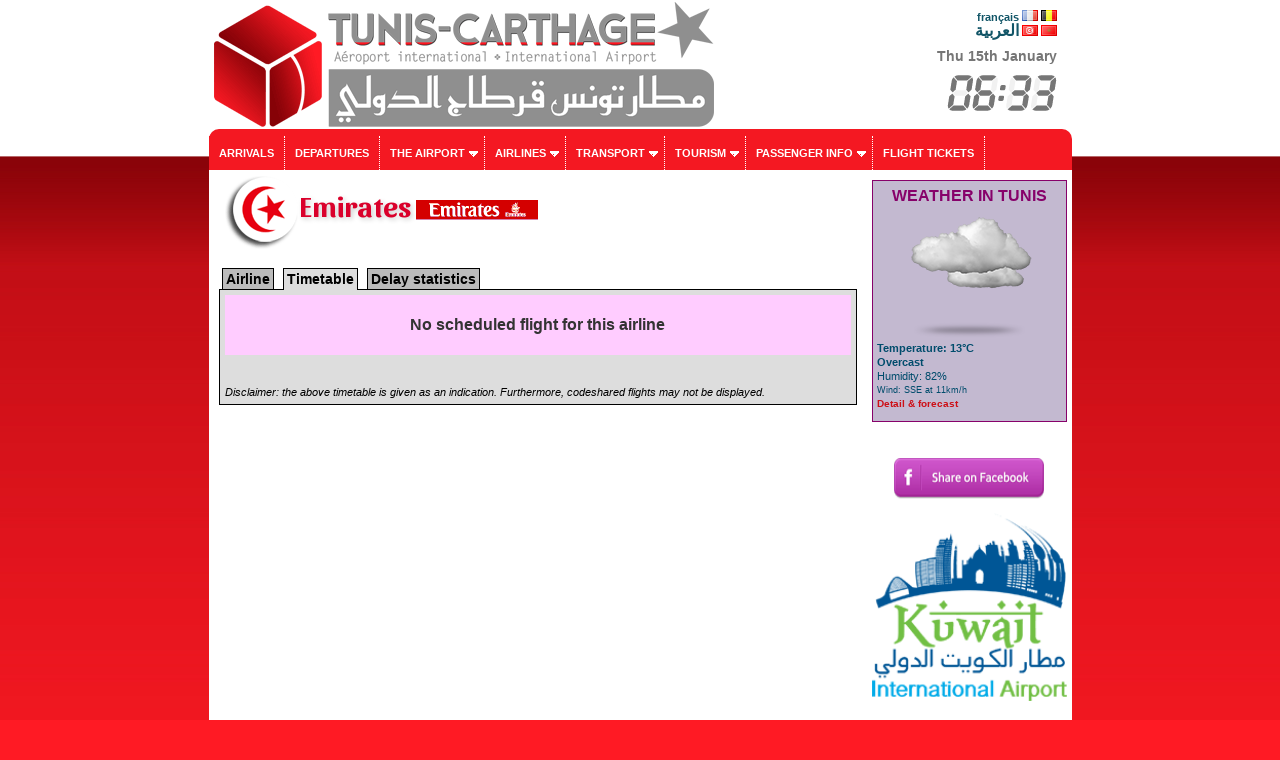

--- FILE ---
content_type: text/html; charset=UTF-8
request_url: https://www.aeroportdetunis.com/en/int/booking/airline_en.php?airline=EK&name=Emirates
body_size: 33736
content:
<!DOCTYPE HTML PUBLIC "-//W3C//DTD HTML 4.01 Transitional//EN">
<html xmlns:og="http://ogp.me/ns#">
<head>
<meta property="og:title" content="Emirates"  />
<meta property="og:type" content="article" />
<meta property="og:url" content="https://www.AeroportDeTunis.com/en/int/booking/airline_en.php?airline=EK&nameEmirates" />
<meta property="og:image" content="https://www.AeroportDeTunis.com/int/booking/airport/airlines.jpg" />
<meta name="Identifier-URL" content="https://www.AeroportDeTunis.com/en/int/booking/airline_en.php?airline=EK&nameEmirates">
<meta name="description" content="Informations about Emirates, statistics about this airline in our airport, weekly timetable">
<meta name="keywords" content="Emirates,airline,airways,icao,iata,time,timetable,statistics,flights">
<title>Emirates</title>
<meta name="revisit-after" content="3 days">
<script type="text/javascript">
//<!--
	function change_onglet(name)
		{
			document.getElementById('onglet_'+anc_onglet).className = 'onglet_0 onglet';
			document.getElementById('onglet_'+name).className = 'onglet_1 onglet';
			document.getElementById('contenu_onglet_'+anc_onglet).style.display = 'none';
			document.getElementById('contenu_onglet_'+name).style.display = 'block';
			anc_onglet = name;
		}
//-->
</script>

<meta name="viewport" content="width=device-width, initial-scale=1.0">
<meta name="Language" content="EN" />  
<meta name="classification" content="travel/general" />  
<meta name="rating" content="General" />  
<meta name="distribution" content="Global" />  
<meta name="Date-Creation-yyyymmdd" content="20151010" />  
<meta name="Date-Revision-yyyymmdd" content="20190201" />
<meta name="reply-to" content="spam@aeroportdetunis.com" />  
<meta name="Company" content="Tunis international airport" />  
<meta name="owner" content="Tunis international airport" />  
<meta name="ProgId" content="Dreamweaver" /> 
<meta name="robots" content="index, follow, all" />  
<meta name="revisit-after" content="7 days" /> 
<meta http-equiv="Content-Language" content="en" />  
<meta name="author" content="Tunis international airport" />  
<link href="/en/ls.css" rel="stylesheet" type="text/css" />
<link href="/en/int/booking/airportr.css" rel="stylesheet" type="text/css" />
<script src="//code.jquery.com/jquery-1.10.2.min.js"></script>
<script type="text/javascript" src="/en/int/booking/js/responsivemultimenu.js"></script>
<script type="text/javascript" src="/en/int/booking/js/segment-display.js"></script>
<!-- MayBONG -->
<script type="text/javascript">
  var _paq = _paq || [];
  _paq.push(['trackPageView']);
  _paq.push(['enableLinkTracking']);
  (function() {
    var u="//s.maybong.com/";
    _paq.push(['setTrackerUrl', u+'maybong.pjl']);
    _paq.push(['setSiteId', '44']);
    var d=document, g=d.createElement('script'), s=d.getElementsByTagName('script')[0];
    g.type='text/javascript'; g.async=true; g.defer=true; g.src=u+'maybong.js'; s.parentNode.insertBefore(g,s);
  })();
</script>
<!-- End MayBONG -->
<script src="/int/prom/ads.js" type="text/javascript"></script>
<link rel="stylesheet" type="text/css" href="/int/css/fa/css/fontawesome.min.css">
<link rel="stylesheet" type="text/css" href="/int/css/fa/css/solid.min.css">
</head>
<body leftmargin="0" topmargin="0" marginwidth="0" marginheight="0" onLoad="">
<div id="fb-root"></div>
<script>(function(d, s, id) {
  var js, fjs = d.getElementsByTagName(s)[0];
  if (d.getElementById(id)) return;
  js = d.createElement(s); js.id = id;
  js.src = "//connect.facebook.net/fr_FR/sdk.js#xfbml=1&version=v2.4&appId=1384120598501337";
  fjs.parentNode.insertBefore(js, fjs);
}(document, 'script', 'facebook-jssdk'));</script>
<div class="IFPATGridTop LcApBTop"><div class="IFPATGridTTop LcApTop"><div class="IFPATGridTopRight TRResp">

<a title="Aéroport de Tunis en français" style="color:#115567; font-family:Arial, Helvetica, sans-serif;" href="/fr/index.php">français</a> <img src="/en/int/flags/FR.png" width="16" height="11"> <img src="/en/int/flags/BE.png" width="16" height="11"><br />
<a style="color:#115567; font-size:16px!important; font-family:Arial, Helvetica, sans-serif;" href="/ar/index_ar.php">&#1575;&#1604;&#1593;&#1585;&#1576;&#1610;&#1577;</a> <img src="/en/int/flags/TN.png" width="16" height="11"> <img src="/en/int/flags/MA.png" width="16" height="11">

<script type="text/javascript">
     var display = new SegmentDisplay("display");
      display.pattern         = "##:##";
      display.cornerType      = 2;
      display.displayType     = 7;
      display.displayAngle    = 9;
      display.digitHeight     = 20;
      display.digitWidth      = 12;
      display.digitDistance   = 2;
      display.segmentWidth    = 3;
      display.segmentDistance = 0.5;
      display.colorOn         = "rgba(118, 118, 118, 1)";
      display.colorOff        = "rgba(118, 118, 118, 0.1)";
      animate();
      function animate() {
               display.setValue('06:33')
        window.setTimeout('animate()', 100);
      }
</script><div style="font-size:14px; margin-top:10px; color:#767676; font-weight:bold;">Thu 15th January		  <canvas style="margin-top:5px;" id="display" width="110" height="50"></canvas></div>
</div>
<div class="IFPATGridTopLeft TRLesp"><a href="/en/index_en.php"><img style="width:95%; border:none; height:100%;" src="/en/images/transparent.png" title="Tunis Airport" /></a></div>
</div><!-- IFPATGridTTop -->

<div class="IFPATGridMenu">
<div class="rmm style">
<ul>
<li><a href="/en/arrivals_tunis_airport.php">Arrivals</a></li>
<li><a href="/en/departures_tunis_airport.php">Departures</a></li>
<li><a href="#">The airport</a>
	<ul>
		<li><a href="/en/informations_airport.php">News</a></li>
		<li><a href="/en/tunis_international_airport.php">Presentation</a></li>
		<li><a href="/en/map_tunis_airport.php">Map</a></li>
		<li><a href="/en/services_facilities_tunis_airport.php">Services</a></li>
		<li><a href="/en/destinations_tunis_airport.php">Destinations</a></li>
		<li><a href="/en/timetable_tunis_airport.php">Weekly timetable</a></li>
		<li><a href="/en/taxis_car_rental_parking_tunis_airport.php">Parking</a></li>
		<li><a href="/en/tunis_airport_passengers.php">Passenger statistics</a></li>
		<li><a href="/en/airport_taxes_handling_tunis.php">Taxes, fees and charges</a></li>
        <li><a href="/en/contact_tunis_airport.php">Contact</a></li>
		<li><a href="/en/int/booking/ratings_and_reviews.php?lg=en">Ratings & reviews</a></li>
	</ul>
</li>
<li><a href="#">Airlines</a>
	<ul>
		<li><a href="/en/flights_tunis_tunisia.php">Airlines</a></li>
		<li><a href="/en/airlines_flying_to_tunisia.php">Statistics</a></li>
        <li><a href="/en/int/booking/airport_flight_delay_attestation.php?lg=en">Flight delay certificate</a></li>
        <li><a href="/en/int/booking/flights_fares_observatory.php?lg=en">Airfares Observatory</a></li>
		<li><a href="/en/int/booking/national_fleet.php?lg=en">National aircraft fleet</a></li>
		<li><a href="/en/blacklist_crash_tunisia.php?blacklistzone=1">Blacklist</a></li>
		<li><a href="/en/blacklist_crash_tunisia.php">Crashes</a></li>
	</ul>
</li>
<li><a href="/en/taxis_car_rental_parking_tunis_airport.php">Transport</a>
	<ul>
		<li><a href="/en/taxis_car_rental_parking_tunis_airport.php#Taxis">Taxis</a></li>
		<li><a href="/en/car_rental_tunis_airport.php">Car rental</a></li>
        <li><a href="/en/int/booking/airport_shuttles.php?lg=en">Shuttles, transfers</a></li>
        <li><a href="/en/int/booking/airport_vip_services.php?lg=en">VIP services</a></li>
		<li><a href="/en/taxis_car_rental_parking_tunis_airport.php#Buses_Shuttles">Busses</a></li>
		<li><a href="/en/taxis_car_rental_parking_tunis_airport.php#Parking">Parking</a></li>
	</ul>
</li>
<li><a href="#">Tourism</a>
	<ul>
     	<li><a href="/en/hotels_tunis_tunisia.php">Hotels</a></li>
		<li><a href="/en/links_tunisia.php">Links</a></li>
        <li><a href="/en/int/exchange.php">Exchange rates</a></li>
        <li><a href="/en/int/booking/airport_vip_services.php?lg=en">VIP services</a></li>
	</ul>
</li>
<li><a href="#">Passenger info</a>
	<ul>
     	<li><a href="/en/things_to_know_and_visa_tunisia.php">Things to know</a></li>
        <li><a href="/en/int/booking/airport_flight_delay_attestation.php?lg=en">Flight delay certificate</a></li>
		<li><a href="/en/visa_on_arrival_tunisia.php">Visa</a></li>
		<li><a href="/en/customs_tunis_airport.php">Customs</a></li>
		<li><a href="/en/int/booking/air_freight.php?lg=en">Air freight forwarding</a></li>
		<li><a href="/en/airport_taxes_handling_tunis.php">Taxes, fees and charges</a></li>
        <li><a href="/en/int/exchange.php">Exchange rates</a></li>
        <li><a href="/en/int/booking/airport_vip_services.php?lg=en">VIP services</a></li>
	</ul>
</li>
<li><a href="/en/int/booking/flight_index.php?lg=en">Flight tickets</a></li>
</ul>
</div><!-- rnm style -->
</div><!-- IFPATGridMenu --> 
</div>
<div class="IFPATGridMain LcApMain">
	<div class="IFPATGridLeft">
<!-- ****************************************************************** INITCTT **********************************************************************-->
<meta http-equiv="Content-Type" content="text/html; charset=utf-8"><h1 class="hunaptss">Emirates <img src="carriers/EK.gif" align="absmiddle" /></h1>
<div align="center" style="padding:0px; margin:0px;"><!-- FEARISTHEKEY --></div>

<div class="onglets">
            <span class="onglet_0 onglet" id="onglet_airline" onClick="javascript:change_onglet('airline');">Airline</span>
            <span class="onglet_0 onglet" id="onglet_timetable" onClick="javascript:change_onglet('timetable');">Timetable</span>
            <span class="onglet_0 onglet" id="onglet_delays" onClick="javascript:change_onglet('delays');">Delay statistics</span>
</div>
<div class="contenu_onglets">
<div class="contenu_onglet" id="contenu_onglet_airline">
<table width="100%"><tr><th class="IFPATAirDtaT">Airline</th><th class="IFPATAirDtbT">CODE: IATA </th><th class="IFPATAirDtcT">CODE: ICAO </th></tr>
<tr><td class="IFPATAirDta">Emirates<br /><img src="carriers/EK.gif" /><div class="IFPATAirDtCy">Country: AE <img align="absmiddle" src="../flags/AE.png"></div></td><td class="IFPATAirDtb">EK</td><td class="IFPATAirDtc">UAE</td></tr></table>
<ul style="list-style-type:none"><span class="IFPATAirDta">Aircraft fleet</span><br/><br/><li><a class="" href="aircraft.php?reg=A6EDX&lg=en"><i class="fas fa-plane"></i> Airbus A380 861 (A6-EDX) </a></li><li><a class="" href="aircraft.php?reg=A6EMO&lg=en"><i class="fas fa-plane"></i> Boeing 777 31H (A6-EMO) </a></li><li><a class="" href="aircraft.php?reg=A6EUY&lg=en"><i class="fas fa-plane"></i> A380 842 (A6-EUY) </a></li><li><a class="" href="aircraft.php?reg=A6EBW&lg=en"><i class="fas fa-plane"></i> 777 36NER (A6-EBW) </a></li><li><a class="" href="aircraft.php?reg=A6ECU&lg=en"><i class="fas fa-plane"></i> 777 31HER (A6-ECU) </a></li><li><a class="" href="aircraft.php?reg=A6EFH&lg=en"><i class="fas fa-plane"></i> Boeing 777 F1H (A6-EFH) </a></li><li><a class="" href="aircraft.php?reg=A6EBD&lg=en"><i class="fas fa-plane"></i> Boeing 777 31HER (A6-EBD) </a></li><li><a class="" href="aircraft.php?reg=A6ECB&lg=en"><i class="fas fa-plane"></i> 777 31HER (A6-ECB) </a></li><li><a class="" href="aircraft.php?reg=A6EBU&lg=en"><i class="fas fa-plane"></i> 777 31HER (A6-EBU) </a></li><li><a class="" href="aircraft.php?reg=A6EPB&lg=en"><i class="fas fa-plane"></i> 777 31HER (A6-EPB) </a></li><li><a class="" href="aircraft.php?reg=A6EBP&lg=en"><i class="fas fa-plane"></i> 777 31HER (A6-EBP) </a></li><li><a class="" href="aircraft.php?reg=A6EDA&lg=en"><i class="fas fa-plane"></i> A380 861 (A6-EDA) </a></li><li><a class="" href="aircraft.php?reg=A6ECY&lg=en"><i class="fas fa-plane"></i> 777 31HER (A6-ECY) </a></li><li><a class="" href="aircraft.php?reg=A6EUA&lg=en"><i class="fas fa-plane"></i> A380 861 (A6-EUA) </a></li><li><a class="" href="aircraft.php?reg=A6EFL&lg=en"><i class="fas fa-plane"></i> 777 F1H (A6-EFL) </a></li><li><a class="" href="aircraft.php?reg=A6EUP&lg=en"><i class="fas fa-plane"></i> A380 842 (A6-EUP) </a></li><li><a class="" href="aircraft.php?reg=A6EEL&lg=en"><i class="fas fa-plane"></i> A380 861 (A6-EEL) </a></li><li><a class="" href="aircraft.php?reg=A6EVA&lg=en"><i class="fas fa-plane"></i> A380 841 (A6-EVA) </a></li><li><a class="" href="aircraft.php?reg=A6EUK&lg=en"><i class="fas fa-plane"></i> A380 861 (A6-EUK) </a></li><li><a class="" href="aircraft.php?reg=A6ENP&lg=en"><i class="fas fa-plane"></i> 777 31HER (A6-ENP) </a></li><li><a class="" href="aircraft.php?reg=A6EUV&lg=en"><i class="fas fa-plane"></i> A380 842 (A6-EUV) </a></li><li><a class="" href="aircraft.php?reg=A6EBN&lg=en"><i class="fas fa-plane"></i> Boeing 777 36NER (A6-EBN) </a></li><li><a class="" href="aircraft.php?reg=A6EER&lg=en"><i class="fas fa-plane"></i> A380 861 (A6-EER) </a></li><li><a class="" href="aircraft.php?reg=A6EUE&lg=en"><i class="fas fa-plane"></i> A380 861 (A6-EUE) </a></li><li><a class="" href="aircraft.php?reg=A6ECD&lg=en"><i class="fas fa-plane"></i> 777 36NER (A6-ECD) </a></li><li><a class="" href="aircraft.php?reg=A6EDM&lg=en"><i class="fas fa-plane"></i> A380 861 (A6-EDM) </a></li><li><a class="" href="aircraft.php?reg=A6EPI&lg=en"><i class="fas fa-plane"></i> 777 31HER (A6-EPI) </a></li><li><a class="" href="aircraft.php?reg=A6EGY&lg=en"><i class="fas fa-plane"></i> 777 31HER (A6-EGY) </a></li><li><a class="" href="aircraft.php?reg=A6EPT&lg=en"><i class="fas fa-plane"></i> 777 300ER (A6-EPT) </a></li><li><a class="" href="aircraft.php?reg=A6EDH&lg=en"><i class="fas fa-plane"></i> A380 861 (A6-EDH) </a></li><li><a class="" href="aircraft.php?reg=A6EDS&lg=en"><i class="fas fa-plane"></i> A380 861 (A6-EDS) </a></li><li><a class="" href="aircraft.php?reg=A6EBG&lg=en"><i class="fas fa-plane"></i> 777 36NER (A6-EBG) </a></li><li><a class="" href="aircraft.php?reg=A6EPX&lg=en"><i class="fas fa-plane"></i> 777 300ER (A6-EPX) </a></li><li><a class="" href="aircraft.php?reg=A6EEX&lg=en"><i class="fas fa-plane"></i> A380 861 (A6-EEX) </a></li><li><a class="" href="aircraft.php?reg=A6EQG&lg=en"><i class="fas fa-plane"></i> Boeing 777 300ER (A6-EQG) </a></li><li><a class="" href="aircraft.php?reg=A6EQD&lg=en"><i class="fas fa-plane"></i> 777 300ER (A6-EQD) </a></li><li><a class="" href="aircraft.php?reg=A6EGT&lg=en"><i class="fas fa-plane"></i> 777 31HER (A6-EGT) </a></li><li><a class="" href="aircraft.php?reg=A6EDQ&lg=en"><i class="fas fa-plane"></i> A380 861 (A6-EDQ) </a></li><li><a class="" href="aircraft.php?reg=A6EBE&lg=en"><i class="fas fa-plane"></i> 777 36NER (A6-EBE) </a></li><li><a class="" href="aircraft.php?reg=A6ENZ&lg=en"><i class="fas fa-plane"></i> 777 31HER (A6-ENZ) </a></li><li><a class="" href="aircraft.php?reg=A6EBK&lg=en"><i class="fas fa-plane"></i> 777 31HER (A6-EBK) </a></li><li><a class="" href="aircraft.php?reg=A6ECV&lg=en"><i class="fas fa-plane"></i> 777 31HER (A6-ECV) </a></li><li><a class="" href="aircraft.php?reg=A6EFI&lg=en"><i class="fas fa-plane"></i> 777 F1H (A6-EFI) </a></li><li><a class="" href="aircraft.php?reg=A6ECQ&lg=en"><i class="fas fa-plane"></i> 777 31HER (A6-ECQ) </a></li><li><a class="" href="aircraft.php?reg=A6EUD&lg=en"><i class="fas fa-plane"></i> A380 861 (A6-EUD) </a></li><li><a class="" href="aircraft.php?reg=A6EWC&lg=en"><i class="fas fa-plane"></i> 777 21HLR (A6-EWC) </a></li><li><a class="" href="aircraft.php?reg=A6ENM&lg=en"><i class="fas fa-plane"></i> 777 31HER (A6-ENM) </a></li><li><a class="" href="aircraft.php?reg=A6EUS&lg=en"><i class="fas fa-plane"></i> A380 842 (A6-EUS) </a></li><li><a class="" href="aircraft.php?reg=A6EBI&lg=en"><i class="fas fa-plane"></i> 777 36NER (A6-EBI) </a></li><li><a class="" href="aircraft.php?reg=A6EEO&lg=en"><i class="fas fa-plane"></i> A380 861 (A6-EEO) </a></li><li><a class="" href="aircraft.php?reg=A6EUN&lg=en"><i class="fas fa-plane"></i> A380 842 (A6-EUN) </a></li><li><a class="" href="aircraft.php?reg=A6ENS&lg=en"><i class="fas fa-plane"></i> Boeing 777 31HER (A6-ENS) </a></li><li><a class="" href="aircraft.php?reg=A6EEJ&lg=en"><i class="fas fa-plane"></i> A380 861 (A6-EEJ) </a></li><li><a class="" href="aircraft.php?reg=A6EMT&lg=en"><i class="fas fa-plane"></i> 777 31H (A6-EMT) </a></li><li><a class="" href="aircraft.php?reg=A6ECO&lg=en"><i class="fas fa-plane"></i> 777 36NER (A6-ECO) </a></li><li><a class="" href="aircraft.php?reg=A6EPD&lg=en"><i class="fas fa-plane"></i> 777 31HER (A6-EPD) </a></li><li><a class="" href="aircraft.php?reg=A6EDC&lg=en"><i class="fas fa-plane"></i> Airbus A380 861 (A6-EDC) </a></li><li><a class="" href="aircraft.php?reg=A6ENF&lg=en"><i class="fas fa-plane"></i> 777 31HER (A6-ENF) </a></li><li><a class="" href="aircraft.php?reg=A6EUL&lg=en"><i class="fas fa-plane"></i> A380 861 (A6-EUL) </a></li><li><a class="" href="aircraft.php?reg=A6EEH&lg=en"><i class="fas fa-plane"></i> A380 861 (A6-EEH) </a></li><li><a class="" href="aircraft.php?reg=A6EES&lg=en"><i class="fas fa-plane"></i> A380 861 (A6-EES) </a></li><li><a class="" href="aircraft.php?reg=A6EGO&lg=en"><i class="fas fa-plane"></i> 777 31HER (A6-EGO) </a></li><li><a class="" href="aircraft.php?reg=A6EEY&lg=en"><i class="fas fa-plane"></i> Airbus A380 861 (A6-EEY) </a></li><li><a class="" href="aircraft.php?reg=A6ECF&lg=en"><i class="fas fa-plane"></i> 777 31HER (A6-ECF) </a></li><li><a class="" href="aircraft.php?reg=A6EPY&lg=en"><i class="fas fa-plane"></i> 777 300ER (A6-EPY) </a></li><li><a class="" href="aircraft.php?reg=A6ECA&lg=en"><i class="fas fa-plane"></i> 777 36NER (A6-ECA) </a></li><li><a class="" href="aircraft.php?reg=A6ECL&lg=en"><i class="fas fa-plane"></i> 777 36NER (A6-ECL) </a></li><li><a class="" href="aircraft.php?reg=A6EQE&lg=en"><i class="fas fa-plane"></i> Boeing 777 300ER (A6-EQE) </a></li><li><a class="" href="aircraft.php?reg=A6EFJ&lg=en"><i class="fas fa-plane"></i> 777 F1H (A6-EFJ) </a></li><li><a class="" href="aircraft.php?reg=A6EPA&lg=en"><i class="fas fa-plane"></i> 777 31HER (A6-EPA) </a></li><li><a class="" href="aircraft.php?reg=A6EEZ&lg=en"><i class="fas fa-plane"></i> A380 861 (A6-EEZ) </a></li><li><a class="" href="aircraft.php?reg=A6ENH&lg=en"><i class="fas fa-plane"></i> 777 31HER (A6-ENH) </a></li><li><a class="" href="aircraft.php?reg=A6EGF&lg=en"><i class="fas fa-plane"></i> 777 31HER (A6-EGF) </a></li><li><a class="" href="aircraft.php?reg=A6ENC&lg=en"><i class="fas fa-plane"></i> 777 31HER (A6-ENC) </a></li><li><a class="" href="aircraft.php?reg=A6ENN&lg=en"><i class="fas fa-plane"></i> 777 31HER (A6-ENN) </a></li><li><a class="" href="aircraft.php?reg=A6EBA&lg=en"><i class="fas fa-plane"></i> 777 31HER (A6-EBA) </a></li><li><a class="" href="aircraft.php?reg=A6ECJ&lg=en"><i class="fas fa-plane"></i> 777 31HER (A6-ECJ) </a></li><li><a class="" href="aircraft.php?reg=A6EUG&lg=en"><i class="fas fa-plane"></i> A380 861 (A6-EUG) </a></li><li><a class="" href="aircraft.php?reg=A6EUT&lg=en"><i class="fas fa-plane"></i> A380 842 (A6-EUT) </a></li><li><a class="" href="aircraft.php?reg=A6EEP&lg=en"><i class="fas fa-plane"></i> A380 861 (A6-EEP) </a></li><li><a class="" href="aircraft.php?reg=A6EGL&lg=en"><i class="fas fa-plane"></i> 777 31HER (A6-EGL) </a></li><li><a class="" href="aircraft.php?reg=A6EGD&lg=en"><i class="fas fa-plane"></i> 777 31HER (A6-EGD) </a></li><li><a class="" href="aircraft.php?reg=A6EGR&lg=en"><i class="fas fa-plane"></i> 777 31HER (A6-EGR) </a></li><li><a class="" href="aircraft.php?reg=A6ENA&lg=en"><i class="fas fa-plane"></i> 777 31HER (A6-ENA) </a></li><li><a class="" href="aircraft.php?reg=A6ECI&lg=en"><i class="fas fa-plane"></i> 777 31HER (A6-ECI) </a></li><li><a class="" href="aircraft.php?reg=A6EPE&lg=en"><i class="fas fa-plane"></i> 777 31HER (A6-EPE) </a></li><li><a class="" href="aircraft.php?reg=A6EDO&lg=en"><i class="fas fa-plane"></i> A380 861 (A6-EDO) </a></li><li><a class="" href="aircraft.php?reg=A6EEA&lg=en"><i class="fas fa-plane"></i> A380 861 (A6-EEA) </a></li><li><a class="" href="aircraft.php?reg=A6EEN&lg=en"><i class="fas fa-plane"></i> A380 861 (A6-EEN) </a></li><li><a class="" href="aircraft.php?reg=A6EUM&lg=en"><i class="fas fa-plane"></i> A380 842 (A6-EUM) </a></li><li><a class="" href="aircraft.php?reg=A6EEI&lg=en"><i class="fas fa-plane"></i> A380 861 (A6-EEI) </a></li><li><a class="" href="aircraft.php?reg=A6EET&lg=en"><i class="fas fa-plane"></i> A380 861 (A6-EET) </a></li><li><a class="" href="aircraft.php?reg=A6EMV&lg=en"><i class="fas fa-plane"></i> 777 31H (A6-EMV) </a></li><li><a class="" href="aircraft.php?reg=A6EOP&lg=en"><i class="fas fa-plane"></i> A380 861 (A6-EOP) </a></li><li><a class="" href="aircraft.php?reg=A6EGP&lg=en"><i class="fas fa-plane"></i> 777 31HER (A6-EGP) </a></li><li><a class="" href="aircraft.php?reg=A6CJE&lg=en"><i class="fas fa-plane"></i> ACJ319 115 (A6-CJE) </a></li><li><a class="" href="aircraft.php?reg=A6EPC&lg=en"><i class="fas fa-plane"></i> 777 31HER (A6-EPC) </a></li><li><a class="" href="aircraft.php?reg=A6EEU&lg=en"><i class="fas fa-plane"></i> A380 861 (A6-EEU) </a></li><li><a class="" href="aircraft.php?reg=A6ECM&lg=en"><i class="fas fa-plane"></i> 777 36NER (A6-ECM) </a></li><li><a class="" href="aircraft.php?reg=A6EGI&lg=en"><i class="fas fa-plane"></i> 777 31HER (A6-EGI) </a></li><li><a class="" href="aircraft.php?reg=A6EDV&lg=en"><i class="fas fa-plane"></i> Airbus A380 861 (A6-EDV) </a></li><li><a class="" href="aircraft.php?reg=A6EGG&lg=en"><i class="fas fa-plane"></i> 777 31HER (A6-EGG) </a></li><li><a class="" href="aircraft.php?reg=A6EEK&lg=en"><i class="fas fa-plane"></i> A380 861 (A6-EEK) </a></li><li><a class="" href="aircraft.php?reg=A6ENO&lg=en"><i class="fas fa-plane"></i> 777 31HER (A6-ENO) </a></li><li><a class="" href="aircraft.php?reg=A6EBS&lg=en"><i class="fas fa-plane"></i> 777 31HER (A6-EBS) </a></li><li><a class="" href="aircraft.php?reg=A6EBY&lg=en"><i class="fas fa-plane"></i> 777 36NER (A6-EBY) </a></li><li><a class="" href="aircraft.php?reg=A6EDL&lg=en"><i class="fas fa-plane"></i> A380 861 (A6-EDL) </a></li><li><a class="" href="aircraft.php?reg=A6EGE&lg=en"><i class="fas fa-plane"></i> 777 31HER (A6-EGE) </a></li><li><a class="" href="aircraft.php?reg=A6EGH&lg=en"><i class="fas fa-plane"></i> 777 31HER (A6-EGH) </a></li><li><a class="" href="aircraft.php?reg=OOTHD&lg=en"><i class="fas fa-plane"></i> 747 4HAERF (OO-THD) </a></li><li><a class="" href="aircraft.php?reg=A6ENV&lg=en"><i class="fas fa-plane"></i> 777 31HER (A6-ENV) </a></li><li><a class="" href="aircraft.php?reg=A6EQA&lg=en"><i class="fas fa-plane"></i> Boeing 777 300ER (A6-EQA) </a></li><li><a class="" href="aircraft.php?reg=A6EPR&lg=en"><i class="fas fa-plane"></i> 777 300ER (A6-EPR) </a></li><li><a class="" href="aircraft.php?reg=A6EFO&lg=en"><i class="fas fa-plane"></i> 777 F1H (A6-EFO) </a></li><li><a class="" href="aircraft.php?reg=A6EOL&lg=en"><i class="fas fa-plane"></i> A380 861 (A6-EOL) </a></li><li><a class="" href="aircraft.php?reg=A6EOW&lg=en"><i class="fas fa-plane"></i> A380 861 (A6-EOW) </a></li><li><a class="" href="aircraft.php?reg=A6EGA&lg=en"><i class="fas fa-plane"></i> 777 31HER (A6-EGA) </a></li><li><a class="" href="aircraft.php?reg=A6EVC&lg=en"><i class="fas fa-plane"></i> A380 842 (A6-EVC) </a></li><li><a class="" href="aircraft.php?reg=A6EUO&lg=en"><i class="fas fa-plane"></i> A380 842 (A6-EUO) </a></li><li><a class="" href="aircraft.php?reg=A6EUZ&lg=en"><i class="fas fa-plane"></i> Airbus A380 842 (A6-EUZ) </a></li><li><a class="" href="aircraft.php?reg=A6EEV&lg=en"><i class="fas fa-plane"></i> A380 861 (A6-EEV) </a></li><li><a class="" href="aircraft.php?reg=A6EGB&lg=en"><i class="fas fa-plane"></i> 777 31HER (A6-EGB) </a></li><li><a class="" href="aircraft.php?reg=A6EQB&lg=en"><i class="fas fa-plane"></i> 777 300ER (A6-EQB) </a></li><li><a class="" href="aircraft.php?reg=A6EOJ&lg=en"><i class="fas fa-plane"></i> A380 861 (A6-EOJ) </a></li><li><a class="" href="aircraft.php?reg=A6EDW&lg=en"><i class="fas fa-plane"></i> A380 861 (A6-EDW) </a></li><li><a class="" href="aircraft.php?reg=A6ENX&lg=en"><i class="fas fa-plane"></i> Boeing 777 31HER (A6-ENX) </a></li><li><a class="" href="aircraft.php?reg=A6EBV&lg=en"><i class="fas fa-plane"></i> 777 31HER (A6-EBV) </a></li><li><a class="" href="aircraft.php?reg=A6EBQ&lg=en"><i class="fas fa-plane"></i> 777 36NER (A6-EBQ) </a></li><li><a class="" href="aircraft.php?reg=A6ECZ&lg=en"><i class="fas fa-plane"></i> 777 31HER (A6-ECZ) </a></li><li><a class="" href="aircraft.php?reg=A6EGX&lg=en"><i class="fas fa-plane"></i> 777 31HER (A6-EGX) </a></li><li><a class="" href="aircraft.php?reg=A6EON&lg=en"><i class="fas fa-plane"></i> A380 861 (A6-EON) </a></li><li><a class="" href="aircraft.php?reg=A6EWH&lg=en"><i class="fas fa-plane"></i> 777 21HLR (A6-EWH) </a></li><li><a class="" href="aircraft.php?reg=A6EUQ&lg=en"><i class="fas fa-plane"></i> Airbus A380 842 (A6-EUQ) </a></li><li><a class="" href="aircraft.php?reg=A6EBT&lg=en"><i class="fas fa-plane"></i> 777 31HER (A6-EBT) </a></li><li><a class="" href="aircraft.php?reg=A6EEM&lg=en"><i class="fas fa-plane"></i> A380 861 (A6-EEM) </a></li><li><a class="" href="aircraft.php?reg=A6ENQ&lg=en"><i class="fas fa-plane"></i> 777 31HER (A6-ENQ) </a></li><li><a class="" href="aircraft.php?reg=A6EUW&lg=en"><i class="fas fa-plane"></i> A380 842 (A6-EUW) </a></li><li><a class="" href="aircraft.php?reg=A6EGN&lg=en"><i class="fas fa-plane"></i> 777 31HER (A6-EGN) </a></li><li><a class="" href="aircraft.php?reg=A6EWG&lg=en"><i class="fas fa-plane"></i> 777 21HLR (A6-EWG) </a></li><li><a class="" href="aircraft.php?reg=A6EGW&lg=en"><i class="fas fa-plane"></i> 777 31HER (A6-EGW) </a></li><li><a class="" href="aircraft.php?reg=A6ECE&lg=en"><i class="fas fa-plane"></i> 777 31HER (A6-ECE) </a></li><li><a class="" href="aircraft.php?reg=A6EPO&lg=en"><i class="fas fa-plane"></i> 777 31HER (A6-EPO) </a></li><li><a class="" href="aircraft.php?reg=A6EDN&lg=en"><i class="fas fa-plane"></i> A380 861 (A6-EDN) </a></li><li><a class="" href="aircraft.php?reg=A6EDY&lg=en"><i class="fas fa-plane"></i> A380 861 (A6-EDY) </a></li><li><a class="" href="aircraft.php?reg=A6EPJ&lg=en"><i class="fas fa-plane"></i> 777 31HER (A6-EPJ) </a></li><li><a class="" href="aircraft.php?reg=A6EOG&lg=en"><i class="fas fa-plane"></i> A380 861 (A6-EOG) </a></li><li><a class="" href="aircraft.php?reg=A6EDT&lg=en"><i class="fas fa-plane"></i> A380 861 (A6-EDT) </a></li><li><a class="" href="aircraft.php?reg=A6EUJ&lg=en"><i class="fas fa-plane"></i> A380 861 (A6-EUJ) </a></li><li><a class="" href="aircraft.php?reg=A6EEF&lg=en"><i class="fas fa-plane"></i> A380 861 (A6-EEF) </a></li><li><a class="" href="aircraft.php?reg=A6EEQ&lg=en"><i class="fas fa-plane"></i> A380 861 (A6-EEQ) </a></li></ul></div>
    <div class="contenu_onglet" id="contenu_onglet_timetable">
<div class="IFPATDisNoFly">No scheduled flight for this airline</div><div class="IFPATTTDisclaim">Disclaimer: the above timetable is given as an indication. Furthermore, codeshared flights may not be displayed.</div>
</div><div class="contenu_onglet" id="contenu_onglet_delays"><div class="marquee resmarquee"><p><a href="/int/booking/airport_flight_delay_attestation.php?lg=en">Obtain a certificate of flight delay</a></p><p><a href="/int/booking/airport_flight_delay_attestation.php?lg=en">Up to 365 days after the delayed flight</a></p><p><a href="/int/booking/airport_flight_delay_attestation.php?lg=en">To be compensated for your delays and cancellations</a></p></div>
<h2 class="hdeuxbisif"><i class="fas fa-clock"></i> <a name="Retards"></a>The last delays recently noted:</h2>
<table class="IFPATDisMainTable"><tr><th class="IFPATLateAT">Airline</th><th class="IFPATLateBT">Flight</th><th class="IFPATLateCT">Delay on departure</th><th class="IFPATLateDT">Delay on arrival</th></tr>
<tr><td class="IFPATLateA"><img src="carriers/EK.gif" align="absmiddle" /></td><td class="IFPATLateB">EK747 on 09/2022</td><td class="IFPATLateC"></td><td class="IFPATLateD"></td></tr>
<tr><td class="IFPATLateA"><img src="carriers/EK.gif" align="absmiddle" /></td><td class="IFPATLateB">EK747 on 09/2022</td><td class="IFPATLateC"></td><td class="IFPATLateD"></td></tr>
<tr><td class="IFPATLateA"><img src="carriers/EK.gif" align="absmiddle" /></td><td class="IFPATLateB">EK747 on 09/2022</td><td class="IFPATLateC"></td><td class="IFPATLateD"></td></tr>
<tr><td class="IFPATLateA"><img src="carriers/EK.gif" align="absmiddle" /></td><td class="IFPATLateB">EK747 on 09/2022</td><td class="IFPATLateC"></td><td class="IFPATLateD"></td></tr>
<tr><td class="IFPATLateA"><img src="carriers/EK.gif" align="absmiddle" /></td><td class="IFPATLateB">EK747 on 09/2022</td><td class="IFPATLateC"></td><td class="IFPATLateD"></td></tr>
<tr><td class="IFPATLateA"><img src="carriers/EK.gif" align="absmiddle" /></td><td class="IFPATLateB">EK747 on 09/2022</td><td class="IFPATLateC"></td><td class="IFPATLateD"></td></tr>
</table>
</div>
</div>
<script type="text/javascript">
//<!--
	var anc_onglet = 'timetable';
	change_onglet(anc_onglet);
//-->
</script>

<!-- ****************************************************************** ENDTCTT **********************************************************************-->
	
	</div><!-- IFPATGridLeft -->
<div class="IFPATGridRight">
	<div class="LcApAllMet"><div class="IFPATMeteoBoxT LcApMet">WEATHER IN TUNIS</div>
	<div class="IFPATMeteoBox LcApMet">
<table width="100%" border="0" cellspacing="0" cellpadding="0"><tr><td align="left" valign="middle"><div style="margin:0px; text-align:center; padding:0px;"><a href="/en/int/booking/meteo_airport.php?lg=en"><img src="/int/meteo/128/wsymbol_0004_black_low_cloud.png" width="128" height="128" border="0"/></a></div><div style="color:#004C6C;"><b>Temperature: 13°C</b><br /><b>Overcast</b><br />Humidity: 82%<br /><span style="font-size:9px">Wind: SSE at 11km/h</span><br /><a href="/en/int/booking/meteo_airport.php?lg=en"><span style="font-size:10px">Detail & forecast</span></a><br /></div></td></tr></table>	</div></div>
<p><div class="fb-page" data-href="https://www.facebook.com/A%C3%A9roport-de-Tunis-742298012646648" data-width="200" date-height="95" data-small-header="false" data-adapt-container-width="true" data-hide-cover="false" data-show-facepile="false" data-show-posts="false"><div class="fb-xfbml-parse-ignore"><blockquote cite="https://www.facebook.com/A%C3%A9roport-de-Tunis-742298012646648"><a href="https://www.facebook.com/A%C3%A9roport-de-Tunis-742298012646648">Tunis Airport</a></blockquote></div></div></p>
<br /><a href="https://www.facebook.com/sharer/sharer.php?u=https://www.aeroportdetunis.com/en/int/booking/airline_en.php?airline=EK&name=Emirates" target="_blank"><img class="IFPATShBt" src="/en/images/facebook-share-button.png" width="150" height="41" border="0" /></a><br /><br />
<a href="https://www.kuwait-city-airport.com" target="_blank"><img src="/en/images/baggage_tag_tunis.png" class="IFPATRBT" title="Tunis airport Tunisia" width="190" border="0" /></a><div id="RightCaudillo" style="display:none;"></div>
<script async src="https://pagead2.googlesyndication.com/pagead/js/adsbygoogle.js?client=ca-pub-5349546589540700"
     crossorigin="anonymous"></script>
<!-- HorAirport -->
<ins class="adsbygoogle"
     style="display:block"
     data-ad-client="ca-pub-5349546589540700"
     data-ad-slot="8203234866"
     data-ad-format="auto"
     data-full-width-responsive="true"></ins>
<script>
     (adsbygoogle = window.adsbygoogle || []).push({});
</script>
</div>
<div style="clear:both;"></div><div class="IFPATGridBottom LcApBot">
<div class="IFPATGBotListMid">
<img src="/en/images/picto/icon_vip.png" width="25" height="22" align="absmiddle" /> <a href="/en/int/booking/airport_vip_services.php?lg=en">Vip services</a><br />          
<img src="/en/images/picto/icon_car_rental.png" title="Tunis Airport car rental" width="25" height="22" align="absmiddle" /> <a href="/en/car_rental_tunis_airport.php"> Airport car rental</a><br />          
<img src="/en/images/picto/icon_shuttle.png" title="Shuttles and private transfers Tunis" width="25" height="22" align="absmiddle" /> <a href="/en/int/booking/airport_shuttles.php?lg=en">Shuttles &amp; private transfers</a><br />          
<img src="/en/images/picto/icon_show.png" title="Advertise with us" width="25" height="22" align="absmiddle" /> <a href="/fr/publicite_aeroport_tunis.php">Advertise With Us</a>
</div><div class="IFPATGBotListLeft">
<img src="/en/images/picto/icon_login.png" title="Login" width="25" height="23" align="absmiddle" /> <a href="/fr/espace_personnel_aeroport_tunis.php">Log in</a><br />
<img src="/en/images/picto/icon_contact.png" title="Contact Tunis Airport" width="25" height="16" align="absmiddle" /> <a href="/en/contact_tunis_airport.php">Contact us</a><br />
<img src="/en/images/picto/icon_about.png" title="About us" width="25" height="21" align="absmiddle" /> <a href="/en/credits_about_tunisia.php">About</a><br />
<img src="/en/images/picto/icon_copyright.png" title="copyright" width="25" height="22" align="absmiddle" /> 2015-2019 AeroportDeTunis.com.</div>
<div class="IFPATGBotListRight">
<img src="/en/images/picto/logos_bottom.png" title="Tunis Airport" width="125" /><br />
<img src="/en/images/picto/icon_tourism.png" title="Visit Tunisia" width="25" height="22" align="absmiddle" /> <a href="http://www.discovertunisia.com/" target="_blank">Visit Tunisia</a>
</div>
</div><!-- IFPATGridBottom -->
<div style="clear:both;"></div>  
</div><!-- IFPATGridMain -->

</body>
</html>


--- FILE ---
content_type: text/html; charset=utf-8
request_url: https://www.google.com/recaptcha/api2/aframe
body_size: 270
content:
<!DOCTYPE HTML><html><head><meta http-equiv="content-type" content="text/html; charset=UTF-8"></head><body><script nonce="PL4kVcO0NfPZ9utX5PlhoA">/** Anti-fraud and anti-abuse applications only. See google.com/recaptcha */ try{var clients={'sodar':'https://pagead2.googlesyndication.com/pagead/sodar?'};window.addEventListener("message",function(a){try{if(a.source===window.parent){var b=JSON.parse(a.data);var c=clients[b['id']];if(c){var d=document.createElement('img');d.src=c+b['params']+'&rc='+(localStorage.getItem("rc::a")?sessionStorage.getItem("rc::b"):"");window.document.body.appendChild(d);sessionStorage.setItem("rc::e",parseInt(sessionStorage.getItem("rc::e")||0)+1);localStorage.setItem("rc::h",'1768455229178');}}}catch(b){}});window.parent.postMessage("_grecaptcha_ready", "*");}catch(b){}</script></body></html>